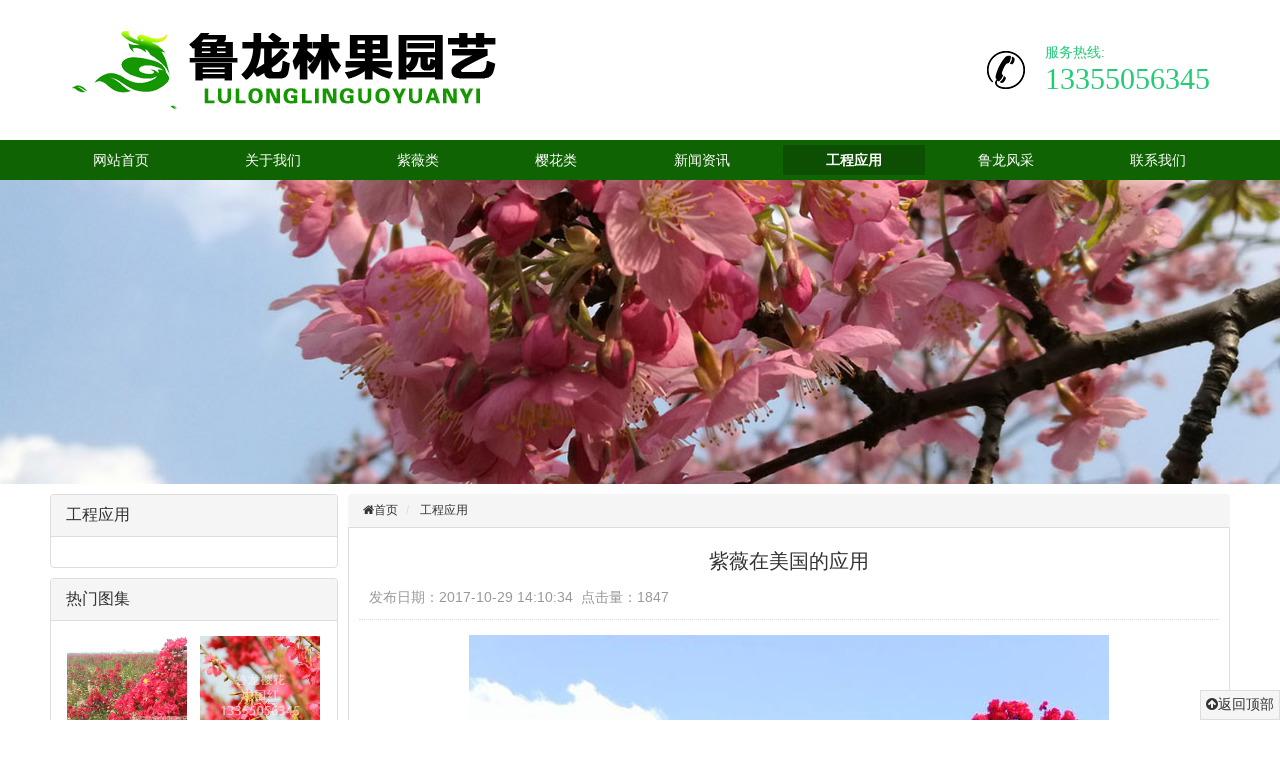

--- FILE ---
content_type: text/html; charset=UTF-8
request_url: http://www.lllgyy.com/products/81.html
body_size: 4735
content:
	<!DOCTYPE html>
<html lang="zh-cn">
<head>
<meta http-equiv="Content-Type" content="text/html; charset=utf-8" />
<meta name="viewport" content="width=device-width, initial-scale=1, maximum-scale=1, user-scalable=no">
<meta name="renderer" content="webkit|ie-stand|ie-comp">
<meta http-equiv ="X-UA-Compatible" content = "IE=edge,chrome=1"/>
<meta http-equiv="Cache-Control" content="no-siteapp" />
<meta name="format-detection" content="telephone=no"/>
<meta name="format-detection" content="address=no"/>
<meta content="email=no" name="format-detection" />
<meta name="HandheldFriendly" content="true" />
<title>紫薇在美国的应用_兰陵县鲁龙林果园艺合作社</title>
<meta name="keywords" content="观赏苗木,名优果树苗木,紫薇,兰陵县鲁龙林果园艺合作社"/>
<meta name="description" content="兰陵县鲁龙林果园艺合作社从事园林观赏苗木、名优果树苗木生产销售多年。合作社栽培面积超过1000亩，2012年被评为临沂市合作社一等奖；红火箭紫薇联盟理事单位。合作社证照齐全，可以开具正规国税发票。"/>
<link rel="stylesheet" href="/public/default/default/css/pintuer.css" type="text/css">
<link rel="stylesheet" href="/public/default/default/css/yxcms.css" type="text/css">
<script  src="/public/default/default/js/jquery.js"></script>
<script  src="/public/default/default/js/jquery.cookie.js"></script>
<script  src="/public/default/default/js/pintuer.js"></script>
<meta name="__hash__" content="1d79479a398d64b3ce84821035415244_3252R6nOekRDR4PX0Q/z2KSsIBu1wauaEnOyYRydwYFESioRMqoZ8YU8" /></head>
<body>
<!-- pc head begin -->
<div class="layout hidden-l hidden-s">
	<div class="container padding-large ">
		<div class="flex flex-between">
			<div class="x8 float-left fadein-left">
				<a href="http://www.lllgyy.com"><img src="/public/images/logo.png" class="img-responsive"></a>
			</div>
			<div class="float-right fadein-right flex flex-items-center" id="tel">
				<span><img src="/public/images/tel.png" class="float-left" /></span>
				<div class="text-green padding-big-left">服务热线:<br /><span>13355056345</sapn></div>
			</div>
		</div>
	</div>
</div>
<div class="layout hidden-l hidden-s bg-main bg-inverse">
	<div class="container">
		<ul class="nav nav-inline nav-menu padding flex flex-between" data-offset-spy="90" >
		<li ><a href="http://www.lllgyy.com">网站首页</a></li>
		<li ><a href="http://www.lllgyy.com/about/">关于我们</a>
		    <ul class="drop-menu"><!--二级菜单-->
				 <li style="width: 100%;">
						<a href="http://www.lllgyy.com/certification/">
							营业执照							</a>
						</li>
				 </ul>
			 </li>
		<li ><a href="http://www.lllgyy.com/ziwei/">紫薇类</a>
		    <ul class="drop-menu"><!--二级菜单-->
				 <li style="width: 100%;">
						<a href="http://www.lllgyy.com/huazhu/">
							花柱							</a>
						</li>
				 <li style="width: 100%;">
						<a href="http://www.lllgyy.com/huaping/">
							花瓶							</a>
						</li>
				 <li style="width: 100%;">
						<a href="http://www.lllgyy.com/hongye/">
							红叶紫薇							</a>
						</li>
				 </ul>
			 </li>
		<li ><a href="http://www.lllgyy.com/sakura/">樱花类</a>
		    <ul class="drop-menu"><!--二级菜单-->
				 <li style="width: 100%;">
						<a href="http://www.lllgyy.com/zupei/">
							樱花组培							</a>
						</li>
				 <li style="width: 100%;">
						<a href="http://www.lllgyy.com/hejin/">
							河津樱花							</a>
						</li>
				 <li style="width: 100%;">
						<a href="http://www.lllgyy.com/dayu/">
							大渔樱花							</a>
						</li>
				 <li style="width: 100%;">
						<a href="http://www.lllgyy.com/yangguang/">
							阳光樱花							</a>
						</li>
				 <li style="width: 100%;">
						<a href="http://www.lllgyy.com/honghua/">
							中国红樱花							</a>
						</li>
				 </ul>
			 </li>
		<li ><a href="http://www.lllgyy.com/news/">新闻资讯</a>
		    <ul class="drop-menu"><!--二级菜单-->
				 <li style="width: 100%;">
						<a href="http://www.lllgyy.com/company/">
							公司新闻							</a>
						</li>
				 <li style="width: 100%;">
						<a href="http://www.lllgyy.com/industry/">
							行业资讯							</a>
						</li>
				 </ul>
			 </li>
		<li class="active" ><a href="http://www.lllgyy.com/products/">工程应用</a>
		    </li>
		<li ><a href="http://www.lllgyy.com/honor/">鲁龙风采</a>
		    </li>
		<li ><a href="http://www.lllgyy.com/contact/">联系我们</a>
		    </li>
		</ul>
	</div>
</div>
<!-- pc head end -->

<!-- mobile head begin -->
<div class="container hidden-b hidden-m padding  text-center" style="font-size:22px;">
	<dt>兰陵县鲁龙林果园艺合作社</dt>
	<dt class="icon-phone padding-right">13355056345</dt>
</div>
<div class="layout bg-inverse bg-main text-center hidden-m hidden-b">
	<ul class="list-unstyle">
		<li class="x4 float-left padding-small border"><a href="http://www.lllgyy.com">网站首页</a></li>
		<li class="x4 float-left padding-small border"><a href="http://www.lllgyy.com/about/">关于我们</a></li>
		<li class="x4 float-left padding-small border"><a href="http://www.lllgyy.com/products/">工程应用</a></li>
		<li class="x4 float-left padding-small border"><a href="http://www.lllgyy.com/news/">新闻资讯</a></li>
		<li class="x4 float-left padding-small border"><a href="http://www.lllgyy.com/ziwei/">紫薇类</a></li>
		<li class="x4 float-left padding-small border"><a href="http://www.lllgyy.com/contact/">联系我们</a></li>
	</ul>
</div>
<!-- mobile head end -->
<link href="/public/default/default/css/photoswipe.css" type="text/css" rel="stylesheet" />
<script type="text/javascript" src="/public/default/default/js/klass.min.js"></script>
<script type="text/javascript" src="/public/default/default/js/code.photoswipe.jquery-3.0.5.min.js"></script>
<script type="text/javascript">
$(document).ready(function(){
	$('#box img').addClass('img-responsive').addClass('center-block');
	var options = {};
	$("#Gallery a").photoSwipe(options);
   $.each($("pre.lang-html,pre.lang-css,pre.lang-js"), function(i,val){  
     var old=$(val).html();  
     $(val).html('<textarea name="text" id="runcode'+i+'"cols="80"rows="10">'+old+'</textarea><br><input type="button" value="运行代码" onClick="runcode(runcode'+i+')" class="yx-button">&nbsp;<input type="button" value="保存代码" onClick="savecode(runcode'+i+')" class="yx-button">&nbsp;<input type="button" value="复制代码" onClick="copycode(runcode'+i+')" class="yx-button">&nbsp;<input type="button" value="剪切代码" onClick="cutcode(runcode'+i+')" class="yx-button">&nbsp;<input type="button" value="粘贴代码" onClick="pastecode(runcode'+i+')" class="yx-button">');
     //$(val).html(htmlEncode(old));
   }); 
});
</script>
<div class="layout fadein-left">
     <img src="/upload/links/banner_inner.png" alt="" title="兰陵县鲁龙林果园艺合作社" class="img-responsive center-block">
</div>

<div class="container margin-top">
  <div class="line-middle">
  <div class="xm3 hidden-s hidden-l">
	       <script type="text/javascript">
	   			function getQueryVariable(variable)
	   			{
	   			       var query = window.location.search.substring(1);
	   			       var vars = query.split("&");
	   			       for (var i=0;i<vars.length;i++) {
	   			               var pair = vars[i].split("=");
	   			               if(pair[0] == variable){return pair[1];}
	   			       }
	   			       return(false);
	   			}
	   		   $(document).ready(function(){
	   			   var href=window.location.href;
	   			   if(href.indexOf('=')>=0){
	   				   var sub=getQueryVariable('col');
	   				   var list=$('#rmenu a');
	   				   list.removeClass('on')
	   				   var res=list.map((idx,item)=>{
	   					   console.log(item)
	   					   var nitem=$(item).attr('href');
	   					   var asd=nitem.substring(nitem.lastIndexOf('=')+1)
	   					   if(asd==sub){
	   						   return item;
	   					   }
	   				   })
	   				   $(res).addClass('on');
	   			   }
	   	
	   		   });
	   		 </script>
       <!--固定子栏目调用-->
       <div class="panel margin-bottom">
            <div class="panel-head bg-gray-light"><h4>工程应用</h4></div>
            <div class="panel-body"  style="display: table;">
            <ul class="rmenu list-unstyle" id="rmenu">
              <!--演示顶级栏目id为100003的子栏目调用，若是二级栏目请使用{ loop $sortstree[顶级栏目id]['c'][二级栏目id]['c'] $k1 $v1 } 以此类推-->
              </ul>
            </div>
         </div>
         <div class="panel margin-bottom">
            <div class="panel-head bg-gray-light"><h4>热门图集</h4></div>
            <div class="panel-body">
              <div class="line-middle clearfix flex flex-wrap">
               <div class="x6 padding-bottom">
                    <div class="media media-y clearfix">
                        <a target="_blank"  title="红叶紫薇" href="http://www.lllgyy.com/hongye/48.html"><img src="/upload/photos/thumb_2-1G029112GJ07.jpg" alt="红叶紫薇" height="120" ></a>
                        <div class="media-body">红叶紫薇</div>
                    </div>
                  </div>
               <div class="x6 padding-bottom">
                    <div class="media media-y clearfix">
                        <a target="_blank"  title="中国红樱花" href="http://www.lllgyy.com/honghua/102.html"><img src="/upload/photos/thumb_2-1P60310044V94.jpg" alt="中国红樱花" height="120" ></a>
                        <div class="media-body">中国红樱花</div>
                    </div>
                  </div>
               <div class="x6 padding-bottom">
                    <div class="media media-y clearfix">
                        <a target="_blank"  title="紫薇" href="http://www.lllgyy.com/hongye/51.html"><img src="/upload/photos/thumb_2-1G029113425921.jpg" alt="紫薇" height="120" ></a>
                        <div class="media-body">紫薇</div>
                    </div>
                  </div>
               <div class="x6 padding-bottom">
                    <div class="media media-y clearfix">
                        <a target="_blank"  title="紫薇" href="http://www.lllgyy.com/hongye/50.html"><img src="/upload/photos/thumb_2-1G02911322H10.jpg" alt="紫薇" height="120" ></a>
                        <div class="media-body">紫薇</div>
                    </div>
                  </div>
              </div>
            </div>
         </div>
          </div>
    <div class="xm9">
      <ul class="bread bg-gray-light">
         <li><a href="http://www.lllgyy.com" class="icon-home">首页</a></li>
         <li><a href="http://www.lllgyy.com/products/">工程应用</a></li>
         </ul>
      <div class="border padding">
           <h2 class="text-center padding-top">紫薇在美国的应用</h2>
           <p class="text-gray border-bottom border-dotted padding">发布日期：2017-10-29 14:10:34&nbsp;&nbsp;点击量：1847</p>
           <div class="line-big clearfix" id="Gallery">
               <div class="x12 padding-bottom">
                    <div class="media media-y clearfix" id="box">
                        <a title="" href="/upload/photos/apply15.jpg"><img src="/upload/photos/apply15.jpg" alt="" /></a>
                    </div>
               </div>
               </div>
          <div class="text-indent height" id="box">
                        </div>
           
           <div class="pagelist">
                   </div>
         <ul class="list-unstyle border-top border-dotted padding text-gray">
                <li class="padding-little">上一图集：<a href="http://www.lllgyy.com/products/73.html" onFocus="this.blur()">紫薇在美国的应用</a></li>
                <li class="padding-little">下一图集：<a href="http://www.lllgyy.com/products/71.html" onFocus="this.blur()">紫薇在美国的应用</a></li>
          </ul>
       </div>
       </div>    
  </div>
</div> 
<div class="hidden-b hidden-m" style="min-height: 90px;"></div>
<div class="layout margin-large-top fixed-bottom bg-inverse text-large text-center hidden-b hidden-m bg-main">
	<div class="flex flex-around">
	<a href="http://www.lllgyy.com"><div class="icon-home padding-top"><dd class="text-big">首页</dd></div></a>
	<a href="sms:13355056345"><div class="icon-envelope-o padding-top"><dd class="text-big">短信</dd></div></a>
	<a href="tel:13355056345"><div class="icon-phone padding-top"><dd class="text-big">电话</dd></div></a>
	<a href="http://www.lllgyy.com/products/"><div class="icon-cube padding-top"><dd class="text-big">产品</dd></div></a>
	<a href="http://www.lllgyy.com/contact/"><div class="icon-user padding-top"><dd class="text-big">联系</dd></div></a>
	</div>
</div>
<div class="layout hidden-s hidden-l bg-main bg-inverse" id="foot">
	<div class="container padding-large-top">
		<div class="x12">
			<ul class="x12 list-unstyle flex flex-around">
				<li><a href="http://www.lllgyy.com"><dt class="padding-little-bottom">网站首页</dt></a></li>
				<li><a href="http://www.lllgyy.com/about/"><dt class="padding-little-bottom">关于我们</dt></a></li>
				<li><a href="http://www.lllgyy.com/ziwei/"><dt class="padding-little-bottom">紫薇类</dt></a></li>
				<li><a href="http://www.lllgyy.com/sakura/"><dt class="padding-little-bottom">樱花类</dt></a></li>
				<li><a href="http://www.lllgyy.com/news/"><dt class="padding-little-bottom">新闻资讯</dt></a></li>
				<li><a href="http://www.lllgyy.com/products/"><dt class="padding-little-bottom">工程应用</dt></a></li>
				<li><a href="http://www.lllgyy.com/honor/"><dt class="padding-little-bottom">鲁龙风采</dt></a></li>
				<li><a href="http://www.lllgyy.com/contact/"><dt class="padding-little-bottom">联系我们</dt></a></li>
				</ul>
		</div>
		<div class="x3 float-left margin-big-top">
			<b class="strong">
			 鲁龙园艺：兰陵县鲁龙林果园艺专业合作社<br />
总　部： 山东省临沂市兰陵县大仲村镇林官庄村北500米<br />
李修海： （电话微信）13355056345<br />
网　址：www.lllgyy.com<br />
邮箱：13355056345@163.com<br />
<br />
<img src="/public/images/qrcode.png" class="x3 float-left" /> <img src="/public/images/erwei.jpg" class="x3 float-left" />			</b>
		</div>
		<div class="x5 x1-move padding-large-left text-center text-big margin-big-top">
			<span>
				更多详情，请访问我们的专业网站：<br />
				枣树网站：<a href="http://www.llzy.com">www.llzy.com</a><br />
			</span>
			<span class="icon-chain (alias) text-big"></span><span class="">友情链接:</span>
			/<a href="http://www.lylanmeimiao.com" target="_blank">蓝莓苗</a> / <a href="http://www.sdlyqicheng.com" target="_blank">蓝莓苗</a> / <a href="http://www.fuminmp.net" target="_blank">花椒苗</a> / <a href="http://www.lllghzs.com" target="_blank">美国三红紫薇</a> / <a href="http://www.xindemm.com" target="_blank">红宝石甜苹果苗</a> / <a href="http://www.lyjunjiemm.com" target="_blank">花椒苗批发</a> / <a href="http://www.lyfurui.com" target="_blank">蓝莓苗</a></div>
		<div class="x2 float-right margin-big-top text-center">
			<div class="x6 float-left">
				<img src="/public/images/erwei.jpg" class="img-responsive float-left" />
				加微信好友
			</div>
			
			<div class="x6 float-right">
				<img src="/public/images/qrcode.png" class="x12 bg-white padding-small img-responsive center-block">
				手机浏览
			</div>	
		</div>
	</div>
</div>
<div class="layout hidden-l hidden-s copyright">
	<div class="container padding text-center">
		©2026兰陵县鲁龙林果园艺合作社 版权所有&nbsp;&nbsp;
		<a href="http://www.lllgyy.com/certification/" title="营业执照" target="_blank"><img 
src="/public/images/zhizhao.png"/></a>&nbsp;&nbsp;<a href="http://beian.miit.gov.cn" title="点击查询" target="_blank">鲁ICP备16041310号-3</a>&nbsp;&nbsp; 鲁公网安备 37132402371476号&nbsp;&nbsp; 
		<a href="http://www.lygrwl.com" class="text-gray">技术支持：广润网络</a>
      <script type="text/javascript">document.write(unescape("%3Cspan id='cnzz_stat_icon_1279623173'%3E%3C/span%3E%3Cscript src='https://s4.cnzz.com/stat.php%3Fid%3D1279623173%26show%3Dpic' type='text/javascript'%3E%3C/script%3E"));</script>
	</div>
 </div>
<!--[if lt IE 9]>
<script type="text/javascript" src="/public/default/default/js/respond.js"></script>
<![endif]-->

<div class="hidden-s hidden-l fixed-bottom padding-small doc-backtop win-backtop border  icon-arrow-circle-up text-center bg-gray-light" style="right: 0px;">返回顶部</div>
</body>
</html>       

--- FILE ---
content_type: text/css
request_url: http://www.lllgyy.com/public/default/default/css/photoswipe.css
body_size: 967
content:
@charset "utf-8";
body.ps-active, body.ps-building, div.ps-active, div.ps-building
{
	overflow: hidden;
}
body.ps-active *, div.ps-active *
{ 
	-webkit-tap-highlight-color:  rgba(255, 255, 255, 0); 
	display: none;
}
body.ps-active *:focus, div.ps-active *:focus 
{ 
	outline: 0; 
}
/* Document overlay */
div.ps-document-overlay 
{
	background: #000;
}
/* UILayer */
div.ps-uilayer { 
	background: #000;
	cursor: pointer;
}
/* Zoom/pan/rotate layer */
div.ps-zoom-pan-rotate{
	background: #000;
}
div.ps-zoom-pan-rotate *  { display: block; }
/* Carousel */
div.ps-carousel-item-loading 
{ 
	background: url(../images/loader.gif) no-repeat center center; 
}
div.ps-carousel-item-error 
{ 
	background: url(../images/error.gif) no-repeat center center; 
}
/* Caption */
div.ps-caption
{ 
	background: #000000;
	background: -moz-linear-gradient(top, #303130 0%, #000101 100%);
	background: -webkit-gradient(linear, left top, left bottom, color-stop(0%,#303130), color-stop(100%,#000101));
	border-bottom: 1px solid #42403f;
	color: #ffffff;
	font-size: 13px;
	font-family: "Lucida Grande", Helvetica, Arial,Verdana, sans-serif;
	text-align: center;
}
div.ps-caption *  { display: inline; }
div.ps-caption-bottom
{ 
	border-top: 1px solid #42403f;
	border-bottom: none;
	min-height: 44px;
}

div.ps-caption-content
{
	padding: 13px;
	display: block;
	color: #ffffff;
}
/* Toolbar */
div.ps-toolbar
{ 
	background: #000000;
	background: -moz-linear-gradient(top, #303130 0%, #000101 100%);
	background: -webkit-gradient(linear, left top, left bottom, color-stop(0%,#303130), color-stop(100%,#000101));
	border-top: 1px solid #42403f;
	color: #ffffff;
	font-size: 13px;
	font-family: "Lucida Grande", Helvetica, Arial,Verdana, sans-serif;
	text-align: center;
	height: 44px;
	display: table;
	table-layout: fixed;
}
div.ps-toolbar * { 
	display: block;
}
div.ps-toolbar-top 
{
	border-bottom: 1px solid #42403f;
	border-top: none;
	color: #ffffff;
}
div.ps-toolbar-close, div.ps-toolbar-previous, div.ps-toolbar-next, div.ps-toolbar-play
{
	cursor: pointer;
	display: table-cell;
}
div.ps-toolbar div div.ps-toolbar-content
{
	width: 44px;
	height: 44px;
	margin: 0 auto 0;
	background-image: url(../images/icons.png);
	background-repeat: no-repeat;
}
div.ps-toolbar-close div.ps-toolbar-content
{
	background-position: 0 0;
}
div.ps-toolbar-previous div.ps-toolbar-content
{
	background-position: -44px 0;
}
div.ps-toolbar-previous-disabled div.ps-toolbar-content
{
	background-position: -44px -44px;
}
div.ps-toolbar-next div.ps-toolbar-content
{
	background-position: -132px 0;
}
div.ps-toolbar-next-disabled div.ps-toolbar-content
{
	background-position: -132px -44px;
}
div.ps-toolbar-play div.ps-toolbar-content
{
	background-position: -88px 0;
}
/* Hi-res display */
@media only screen and (-webkit-min-device-pixel-ratio: 1.5),
       only screen and (-moz-min-device-pixel-ratio: 1.5),
       only screen and (min-resolution: 240dpi)
{
	div.ps-toolbar div div.ps-toolbar-content
	{
		-moz-background-size: 176px 88px;
		-o-background-size: 176px 88px;
		-webkit-background-size: 176px 88px;
		background-size: 176px 88px;
		background-image: url(../images/icons@2x.png);
	}
}